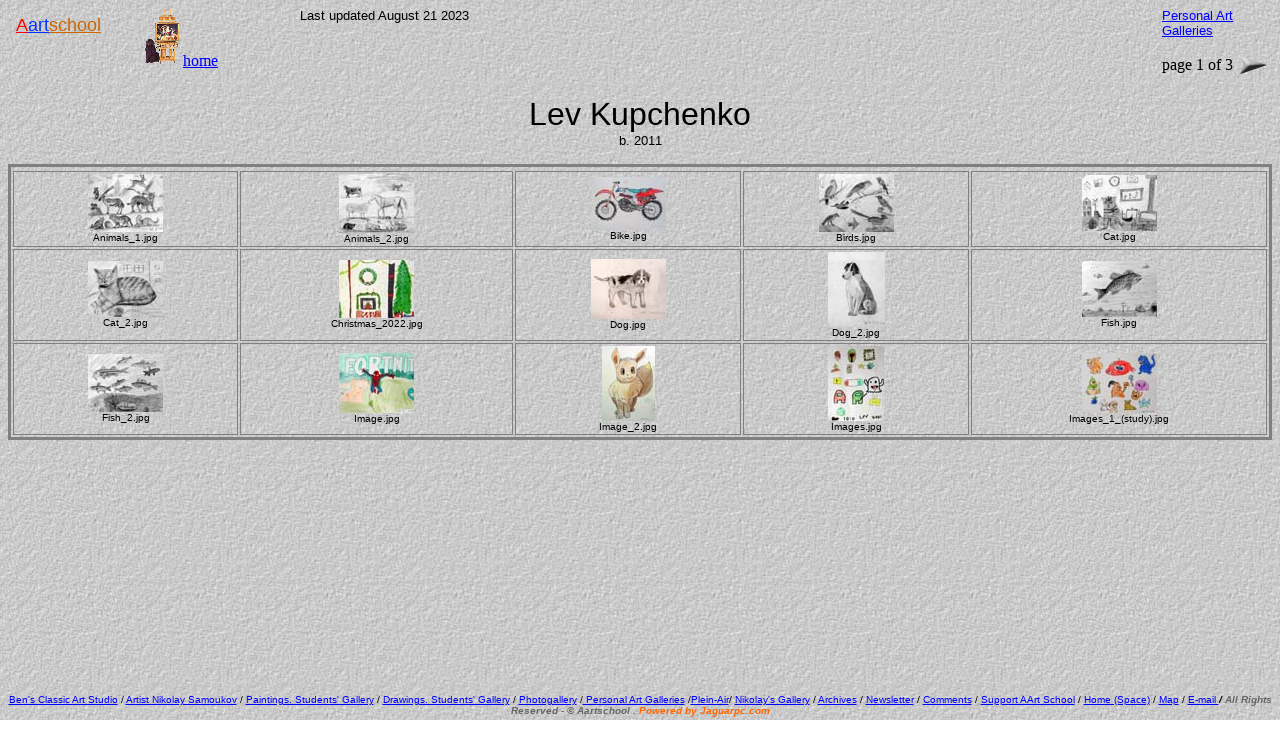

--- FILE ---
content_type: text/html
request_url: https://www.aartschool.com/PersonalArtGalleries/LevKupchenko/index.htm
body_size: 7766
content:
<HTML>
	<HEAD>
<TITLE>Aartschool. Personal Art Galleries</TITLE>
<META name="generator" content="Art School for Children and Adults">
<META http-equiv="Content-Type" content="text/html; charset=iso-8859-1">
<meta name="description" content="Art School for Children and Adults. Kid's Art by Nikolay Samoukov. Aartschool Galleries.">
<meta name="description" content="art,school,children,adults,linnwood,washington,nikolay,samoukov,aartschool.gallery,artist,fine">
</HEAD>

<BODY background="images/background.jpg" bgcolor="#FFFFFF"  text="#000000"  link="#0000FF"  vlink="#800080"  alink="#FF0000" >


<TABLE border=0 cellspacing=0 cellpadding=0 WIDTH=100%>
  <TR valign=bottom> 
    <TD width=15 height="36"></TD>
    <TD width=154 rowspan="2" valign=middle align=left><font size="4" face=""Arial" "><a href="/index.htm"><font color="#FF0000" face="Arial, Helvetica, sans-serif">A</font><font color="#0033FF" face="Arial, Helvetica, sans-serif">art</font><font color="#CC6600" face="Arial, Helvetica, sans-serif">school</font></a></font><font size=""3" " face=""Arial" "><br>
      <BR>
       <BR>
      <A href="mailto:"></A> </font> </TD>
    <TD width=232 rowspan="2" valign="top"><img src="/images/FrontPage1clearSmall.gif" width="40" height="58"><a href="/index.htm">home</a><br>
    </TD>
    <TD width=957 rowspan="2" valign="top"><font face="Arial, Helvetica, sans-serif" size="2">Last 
      updated August 21 2023</font></TD>
    <TD valign=top width="394">&nbsp;</TD>
    <TD width="147" valign=top> 
      <div align="left"><font face="Arial, Helvetica, sans-serif"><a href="/PersonalArtGalleries/Galleries.htm"><font size="2">Personal 
        Art Galleries</font></a></font></div>
    </TD>
  </TR>
  <TR valign=bottom> 
    <TD height="36"></TD>
    <TD valign=bottom align=right NOWRAP colspan="2"> 
      <TABLE>
        <TR> 
          <TD valign=middle>page 1 of 3</TD>
          <TD><A href="index_2.htm" ><IMG src="images/next.gif" vspace=2 hspace=1 border=0 alt="Next"></A></TD>
        </TR>
      </TABLE>
    </TD>
  </TR>
</TABLE>

<P align="center"><font face="Arial, Helvetica, sans-serif" size="6">Lev Kupchenko</font><br>
  <font face="Arial, Helvetica, sans-serif" size="2">b. 2011</font></P>
<CENTER>
  <TABLE border=3 bordercolor=#808080 bordercolorlight=#C0C0C0 bordercolordark=#404040 width= "100%" cellspacing="2" cellpadding="2">
    <tr></tr>

<TR>
		
<TD align="center" valign="middle"> <A href="pages/Animals_1.htm"><IMG src="thumbnails/Animals_1.jpg" border="0" alt="Animals_1"></A><br>
  <font size="1" face="Arial, Helvetica, sans-serif">Animals_1.jpg   
   </font></TD>

		
<TD align="center" valign="middle"> <A href="pages/Animals_2.htm"><IMG src="thumbnails/Animals_2.jpg" border="0" alt="Animals_2"></A><br>
  <font size="1" face="Arial, Helvetica, sans-serif">Animals_2.jpg   
   </font></TD>

		
<TD align="center" valign="middle"> <A href="pages/Bike.htm"><IMG src="thumbnails/Bike.jpg" border="0" alt="Bike"></A><br>
  <font size="1" face="Arial, Helvetica, sans-serif">Bike.jpg   
   </font></TD>

		
<TD align="center" valign="middle"> <A href="pages/Birds.htm"><IMG src="thumbnails/Birds.jpg" border="0" alt="Birds"></A><br>
  <font size="1" face="Arial, Helvetica, sans-serif">Birds.jpg   
   </font></TD>

		
<TD align="center" valign="middle"> <A href="pages/Cat.htm"><IMG src="thumbnails/Cat.jpg" border="0" alt="Cat"></A><br>
  <font size="1" face="Arial, Helvetica, sans-serif">Cat.jpg   
   </font></TD>


</TR>

<TR>
		
<TD align="center" valign="middle"> <A href="pages/Cat_2.htm"><IMG src="thumbnails/Cat_2.jpg" border="0" alt="Cat_2"></A><br>
  <font size="1" face="Arial, Helvetica, sans-serif">Cat_2.jpg   
   </font></TD>

		
<TD align="center" valign="middle"> <A href="pages/Christmas_2022.htm"><IMG src="thumbnails/Christmas_2022.jpg" border="0" alt="Christmas_2022"></A><br>
  <font size="1" face="Arial, Helvetica, sans-serif">Christmas_2022.jpg   
   </font></TD>

		
<TD align="center" valign="middle"> <A href="pages/Dog.htm"><IMG src="thumbnails/Dog.jpg" border="0" alt="Dog"></A><br>
  <font size="1" face="Arial, Helvetica, sans-serif">Dog.jpg   
   </font></TD>

		
<TD align="center" valign="middle"> <A href="pages/Dog_2.htm"><IMG src="thumbnails/Dog_2.jpg" border="0" alt="Dog_2"></A><br>
  <font size="1" face="Arial, Helvetica, sans-serif">Dog_2.jpg   
   </font></TD>

		
<TD align="center" valign="middle"> <A href="pages/Fish.htm"><IMG src="thumbnails/Fish.jpg" border="0" alt="Fish"></A><br>
  <font size="1" face="Arial, Helvetica, sans-serif">Fish.jpg   
   </font></TD>


</TR>

<TR>
		
<TD align="center" valign="middle"> <A href="pages/Fish_2.htm"><IMG src="thumbnails/Fish_2.jpg" border="0" alt="Fish_2"></A><br>
  <font size="1" face="Arial, Helvetica, sans-serif">Fish_2.jpg   
   </font></TD>

		
<TD align="center" valign="middle"> <A href="pages/Image.htm"><IMG src="thumbnails/Image.jpg" border="0" alt="Image"></A><br>
  <font size="1" face="Arial, Helvetica, sans-serif">Image.jpg   
   </font></TD>

		
<TD align="center" valign="middle"> <A href="pages/Image_2.htm"><IMG src="thumbnails/Image_2.jpg" border="0" alt="Image_2"></A><br>
  <font size="1" face="Arial, Helvetica, sans-serif">Image_2.jpg   
   </font></TD>

		
<TD align="center" valign="middle"> <A href="pages/Images.htm"><IMG src="thumbnails/Images.jpg" border="0" alt="Images"></A><br>
  <font size="1" face="Arial, Helvetica, sans-serif">Images.jpg   
   </font></TD>

		
<TD align="center" valign="middle"> <A href="pages/Images_1_(study).htm"><IMG src="thumbnails/Images_1_(study).jpg" border="0" alt="Images_1_(study)"></A><br>
  <font size="1" face="Arial, Helvetica, sans-serif">Images_1_(study).jpg   
   </font></TD>


</TR>
  </TABLE>
  <p>&nbsp;</p>
  <p>&nbsp;</p>
  <p>&nbsp;</p>
  <p>&nbsp;</p>
  <p>&nbsp;</p>
  <p>&nbsp;</p>
  <p>&nbsp;</p>
  <p><font size="1" face="Arial, Helvetica, sans-serif"><a href="/HTML/BensClassicArtStudioRussian.htm">Ben's 
    Classic Art Studio</a> / <a href="/HTML/ArtistNikolaySamoukovRussian.htm">Artist 
    Nikolay Samoukov</a> / <a href="/PaintingsStudentsGallery/index.htm">Paintings. 
    Students' Gallery</a> / <a href="/DrawingsStudentsGallery/index.htm">Drawings. 
    Students' Gallery</a> / <a href="/Photogallery/index.htm">Photogallery</a> 
    /</font><font face="Arial, Helvetica, sans-serif" size="1" color="#0000FF"><a href="/PersonalArtGalleries/Galleries.htm"> 
    Personal Art Galleries</a></font><font size="1" face="Arial, Helvetica, sans-serif"> 
    /<a href="/Plein-Air/index.htm">Plein-Air</a>/ <a href="/NikolayGallery/index.htm">Nikolay's 
    Gallery</a> / <a href="/Archives/AartschoolArchives.htm">Archives</a> / <a href="/HTML/Newsletter.htm">Newsletter</a> 
    / <a href="/HTML/Comments.htm">Comments</a> / <a href="/HTML/Support.htm">Support 
    AArt School</a> / <a href="/Frontpage/indexSpace.htm">Home (Space)</a> / <a href="/Map/DirectionsBenClassicArtStudio.htm">Map</a> 
    / </font><a href="mailto:nikolay@aartschool.com"><font face="Arial, Helvetica, sans-serif" size="1">E-mail 
    </font></a><font face="Arial, Helvetica, sans-serif" size="1" color="#FF9900"><i><b><font color="#999999" size="1"> 
    <font color="#000000">/ </font><font color="#666666">All Rights Reserved -</font><font face="Arial, Helvetica, sans-serif" size="1" color="#FF9900"><i><b><font color="#999999" size="1"><font color="#666666"> 
    &copy;</font></font></b></i></font><font color="#666666"> Aartschool .</font> 
    </font><font color="#FF6600">Powered by Jaguarpc.com</font></b></i></font> 
  </p>
</CENTER>
<div align="left"></div>
</BODY>

</HTML>
